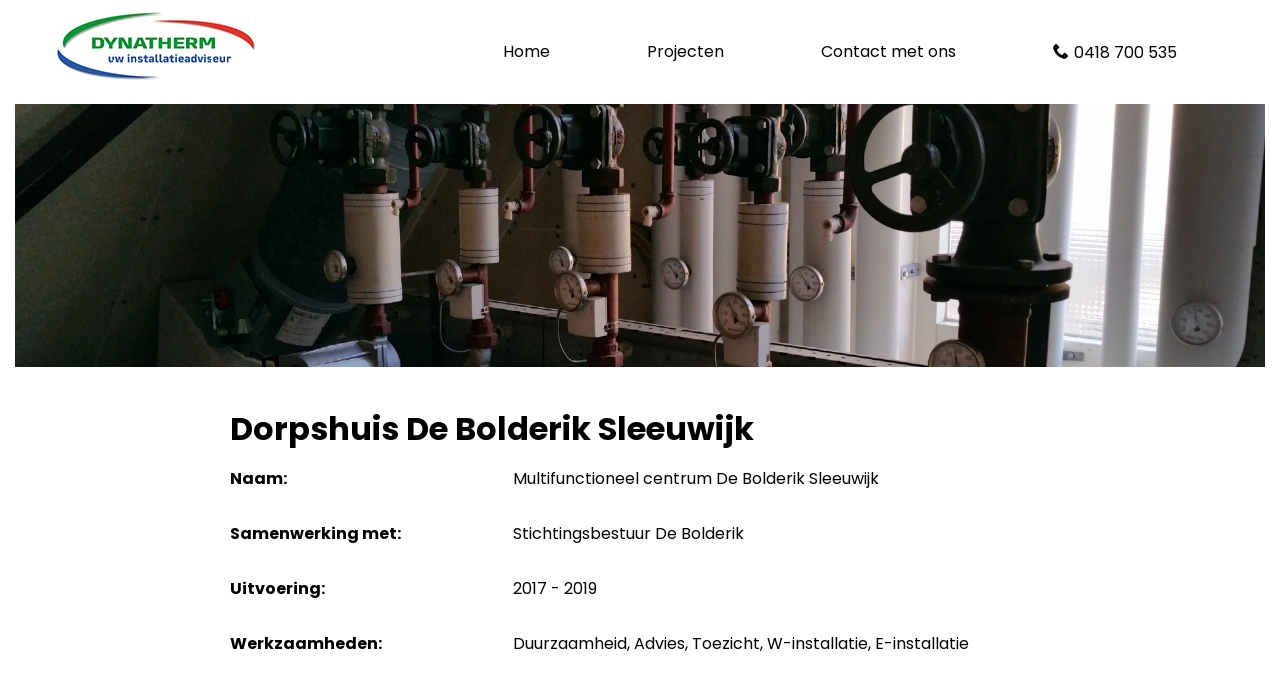

--- FILE ---
content_type: text/html; charset=UTF-8
request_url: https://www.dynatherm.nl/dorpshuis-de-bolderik-sleeuwijk
body_size: 1904
content:
<!DOCTYPE html><html lang="nl-NL">	<head>		<title></title>		<meta charset="utf-8">		<meta name="viewport" content="width=device-width, initial-scale=1, shrink-to-fit=no">		<meta name="robots" content="index, follow" />		<meta property="og:title" content="" />		<link rel="stylesheet" href="/files/2019007/dist/5ad9c30237d5b2340d77246320e1fc34.css?" media="all">		<link rel="stylesheet" href="/files/2019007/dist/template-5-live.css?1767619146&" media="all">		<script type="text/javascript" src="/assets/dist/c60fdf44019c/core.js?environment=frontend&hash=6M7dFVccusMuSDKekKZJHlAuCDn7m9"  framework host="[base64]" domain="eyJkb21haW4iOiJ3d3cuZHluYXRoZXJtLm5sIiwiaWRfc3lzdGVtIjoyMDE5MDA3LCJpZF93ZWJzaXRlIjoxLCJkZWZhdWx0X2NvdW50cnkiOiIxIiwiZGVmYXVsdCI6MX0="></script>		<script type="text/javascript" src="/assets/dist/c60fdf44019c/libraries-frontend.js?" ></script>		<script type="text/javascript" src="/assets/dist/c60fdf44019c/libraries-packages.js?" ></script>		<script type="text/javascript" src="/files/2019007/dist/39fc1e0f508f4fab73bae5730e9fa35a.js?" ></script>	<link rel="icon" type="image/png" href="/files/2019007/dist/favicon-1-16x16.png" sizes="16x16"> <link rel="icon" type="image/png" href="/files/2019007/dist/favicon-1-32x32.png" sizes="32x32"> <link rel="icon" type="image/png" href="/files/2019007/dist/favicon-1-96x96.png" sizes="96x96">  <link rel="canonical" href="https://www.dynatherm.nl/dorpshuis-de-bolderik-sleeuwijk">	</head>	<body class="page-body" data-id-website="1"><section id="block3" data-block-type="container" data-block-id="3"  class="block-container header " >    <section id="block5" data-block-type="container" data-block-id="5"  class="block-container header_inner " >    <div id="block7" data-block-type="image" data-block-id="7"  class="block-image col col-8 col-sm-8 col-md-8 col-lg-4 col-xl-4 " >    <a href="/" ><picture>            <source media="(max-width: 575px)" type="image/webp" data-srcset="/files/2019007/dist/041a6a65a2fdf8704f1e3d40a08e13c4.webp">            <source media="(max-width: 992px)" type="image/webp" data-srcset="/files/2019007/dist/c6ed15a2e724d8b1defa22d477b5ddb4.webp">            <source  type="image/webp" data-srcset="/files/2019007/dist/4d615d623c08c575560086cdd20fa2f0.webp">            <source media="(max-width: 575px)" data-srcset="/files/2019007/dist/041a6a65a2fdf8704f1e3d40a08e13c4.png">            <source media="(max-width: 992px)" data-srcset="/files/2019007/dist/c6ed15a2e724d8b1defa22d477b5ddb4.png">            <source  data-srcset="/files/2019007/dist/4d615d623c08c575560086cdd20fa2f0.png">      <img data-src="/files/2019007/dist/4d615d623c08c575560086cdd20fa2f0.png" data-srcset="/files/2019007/dist/4d615d623c08c575560086cdd20fa2f0.png" alt="logo text"></picture>   </a></div><div id="block125" data-block-type="html" data-block-id="125"  class="block-html col col-4 col-sm-4 col-md-4 col-lg-8 col-xl-6 " >    <div class="menu" onclick="toggleMenu('block190');">   <div id="nav-icon" class="">      <span></span>      <span></span>      <span></span>      <span></span>   </div></div></div><div id="block190" data-block-type="menu" data-block-id="190"  class="block-menu col col-12 col-sm-12 col-md-12 col-lg-8 col-xl-8 " >    <ul>        <li class="">            <a class=""  href="/">Home</a>        </li>        <li class="">            <a class=""  href="/projecten">Projecten</a>        </li>        <li class="">            <a class=""  href="/contact-met-ons">Contact met ons</a>        </li>        <li class="tel">            <a class=""  href="tel:0418700535">0418 700 535</a>        </li></ul></div></section></section><section id="block9" data-block-type="container" data-block-id="9"  class="block-container banner " >    <section id="block10" data-block-type="container" data-block-id="10"  class="block-container banner_inner " >    <div id="block103" data-block-type="html" data-block-id="103"  class="block-html col col-12 col-sm-12 col-md-12 col-lg-12 col-xl-12 " >    <picture>            <source media="(max-width: 575px)" type="image/webp" data-srcset="/files/2019007/dist/146b06506a03590bd4cc0a9ecdc8d34e.webp">            <source media="(max-width: 992px)" type="image/webp" data-srcset="/files/2019007/dist/60a3b7075d6a0897a569106e17f460d5.webp">            <source  type="image/webp" data-srcset="/files/2019007/dist/7604832e3f3b52208148456c4659eba9.webp">            <source media="(max-width: 575px)" data-srcset="/files/2019007/dist/146b06506a03590bd4cc0a9ecdc8d34e.jpg">            <source media="(max-width: 992px)" data-srcset="/files/2019007/dist/60a3b7075d6a0897a569106e17f460d5.jpg">            <source  data-srcset="/files/2019007/dist/7604832e3f3b52208148456c4659eba9.jpg">      <img data-src="/files/2019007/dist/7604832e3f3b52208148456c4659eba9.jpg" data-srcset="/files/2019007/dist/7604832e3f3b52208148456c4659eba9.jpg"></picture></div></section></section><section id="block75" data-block-type="container" data-block-id="75"  class="block-container body " >    <div id="block102" data-block-type="html" data-block-id="102"  class="block-html col col-12 col-sm-12 col-md-12 col-lg-12 col-xl-12 " >    <h1>Dorpshuis De Bolderik Sleeuwijk</h1><div id="grid">      <div class="row">      <p class="col-12 col-sm-4">Naam:</p>      <div class="col-12 col-sm-8">Multifunctioneel centrum De Bolderik Sleeuwijk</div>   </div>         <div class="row">      <p class="col-12 col-sm-4">Samenwerking met:</p>      <div class="col-12 col-sm-8">Stichtingsbestuur De Bolderik</div>   </div>         <div class="row">      <p class="col-12 col-sm-4">Uitvoering:</p>      <div class="col-12 col-sm-8">2017 - 2019</div>   </div>            <div class="row">      <p class="col-12 col-sm-4">Werkzaamheden:</p>      <div class="col-12 col-sm-8">         Duurzaamheid, Advies, Toezicht, W-installatie, E-installatie      </div>   </div>   </div></div></section><section id="block14" data-block-type="container" data-block-id="14"  class="block-container footer " >    <section id="block15" data-block-type="container" data-block-id="15"  class="block-container footer_inner " >    <div id="block55" data-block-type="image" data-block-id="55"  class="block-image col col-12 col-sm-12 col-md-4 col-lg-4 col-xl-4 " >    <picture>            <source media="(max-width: 575px)" data-srcset="/files/2019007/src/xs/3bda2858f430dd54bfe7d2717a345fac.png">            <source media="(max-width: 992px)" data-srcset="/files/2019007/src/md/3bda2858f430dd54bfe7d2717a345fac.png">      <img data-src="/files/2019007/src/xl/3bda2858f430dd54bfe7d2717a345fac.png" data-srcset="/files/2019007/src/xl/3bda2858f430dd54bfe7d2717a345fac.png"></picture></div><div id="block116" data-block-type="text" data-block-id="116"  class="block-text col col-12 col-sm-12 col-md-4 col-lg-4 col-xl-4 " >    <h6>Contactgegevens</h6><p><em>Bezoekadres:</em><br />Dwarsweg 8<br />5301 KT Zaltbommel</p></div><div id="block189" data-block-type="text" data-block-id="189"  class="block-text col col-12 col-sm-12 col-md-12 col-lg-4 col-xl-4 " >    <h6>&nbsp;</h6><p><a href="tel:0031418700535">(+31)418 700 535</a><br /><a href="mailto:info@dynatherm.nl">info@dynatherm.nl</a></p></div></section></section>	<link rel="stylesheet" href="https://cdn.icomoon.io/160866/Dynatherm/style-cf.css?9zwrtx">	</body></html>

--- FILE ---
content_type: text/css
request_url: https://www.dynatherm.nl/files/2019007/dist/5ad9c30237d5b2340d77246320e1fc34.css?
body_size: 6584
content:
@import url('https://fonts.googleapis.com/css?family=Poppins:400,700&display=swap');@charset "UTF-8";
*{outline:none;margin:0;padding:0}section{display:flex;width:100%;flex-flow:row wrap}/*!
 * Bootstrap Grid v4.1.3 (https://getbootstrap.com/)
 * Copyright 2011-2018 The Bootstrap Authors
 * Copyright 2011-2018 Twitter, Inc.
 * Licensed under MIT (https://github.com/twbs/bootstrap/blob/master/LICENSE)
 */@-ms-viewport{width:device-width}html{box-sizing:border-box;-ms-overflow-style:scrollbar}*,*::before,*::after{box-sizing:inherit}.container{width:100%;padding-right:15px;padding-left:15px;margin-right:auto;margin-left:auto}@media (min-width:576px){.container{max-width:540px}}@media (min-width:768px){.container{max-width:720px}}@media (min-width:992px){.container{max-width:960px}}@media (min-width:1200px){.container{max-width:1140px}}.container-fluid{width:100%;padding-right:15px;padding-left:15px;margin-right:auto;margin-left:auto}.row{display:flex;flex-wrap:wrap;margin-right:-15px;margin-left:-15px}.no-gutters{margin-right:0;margin-left:0}.no-gutters>.col,.no-gutters>[class*="col-"]{padding-right:0;padding-left:0}.col-1,.col-2,.col-3,.col-4,.col-5,.col-6,.col-7,.col-8,.col-9,.col-10,.col-11,.col-12,.col,.col-auto,.col-sm-1,.col-sm-2,.col-sm-3,.col-sm-4,.col-sm-5,.col-sm-6,.col-sm-7,.col-sm-8,.col-sm-9,.col-sm-10,.col-sm-11,.col-sm-12,.col-sm,.col-sm-auto,.col-md-1,.col-md-2,.col-md-3,.col-md-4,.col-md-5,.col-md-6,.col-md-7,.col-md-8,.col-md-9,.col-md-10,.col-md-11,.col-md-12,.col-md,.col-md-auto,.col-lg-1,.col-lg-2,.col-lg-3,.col-lg-4,.col-lg-5,.col-lg-6,.col-lg-7,.col-lg-8,.col-lg-9,.col-lg-10,.col-lg-11,.col-lg-12,.col-lg,.col-lg-auto,.col-xl-1,.col-xl-2,.col-xl-3,.col-xl-4,.col-xl-5,.col-xl-6,.col-xl-7,.col-xl-8,.col-xl-9,.col-xl-10,.col-xl-11,.col-xl-12,.col-xl,.col-xl-auto{position:relative;width:100%;min-height:1px;padding-right:15px;padding-left:15px}.col{flex-basis:0;flex-grow:1;max-width:100%}.col-auto{flex:0 0 auto;width:auto;max-width:none}.col-1{flex:0 0 8.3333333333%;max-width:8.3333333333%}.col-2{flex:0 0 16.6666666667%;max-width:16.6666666667%}.col-3{flex:0 0 25%;max-width:25%}.col-4{flex:0 0 33.3333333333%;max-width:33.3333333333%}.col-5{flex:0 0 41.6666666667%;max-width:41.6666666667%}.col-6{flex:0 0 50%;max-width:50%}.col-7{flex:0 0 58.3333333333%;max-width:58.3333333333%}.col-8{flex:0 0 66.6666666667%;max-width:66.6666666667%}.col-9{flex:0 0 75%;max-width:75%}.col-10{flex:0 0 83.3333333333%;max-width:83.3333333333%}.col-11{flex:0 0 91.6666666667%;max-width:91.6666666667%}.col-12{flex:0 0 100%;max-width:100%}.order-first{order:-1}.order-last{order:13}.order-0{order:0}.order-1{order:1}.order-2{order:2}.order-3{order:3}.order-4{order:4}.order-5{order:5}.order-6{order:6}.order-7{order:7}.order-8{order:8}.order-9{order:9}.order-10{order:10}.order-11{order:11}.order-12{order:12}.offset-1{margin-left:8.3333333333%}.offset-2{margin-left:16.6666666667%}.offset-3{margin-left:25%}.offset-4{margin-left:33.3333333333%}.offset-5{margin-left:41.6666666667%}.offset-6{margin-left:50%}.offset-7{margin-left:58.3333333333%}.offset-8{margin-left:66.6666666667%}.offset-9{margin-left:75%}.offset-10{margin-left:83.3333333333%}.offset-11{margin-left:91.6666666667%}@media (min-width:576px){.col-sm{flex-basis:0;flex-grow:1;max-width:100%}.col-sm-auto{flex:0 0 auto;width:auto;max-width:none}.col-sm-1{flex:0 0 8.3333333333%;max-width:8.3333333333%}.col-sm-2{flex:0 0 16.6666666667%;max-width:16.6666666667%}.col-sm-3{flex:0 0 25%;max-width:25%}.col-sm-4{flex:0 0 33.3333333333%;max-width:33.3333333333%}.col-sm-5{flex:0 0 41.6666666667%;max-width:41.6666666667%}.col-sm-6{flex:0 0 50%;max-width:50%}.col-sm-7{flex:0 0 58.3333333333%;max-width:58.3333333333%}.col-sm-8{flex:0 0 66.6666666667%;max-width:66.6666666667%}.col-sm-9{flex:0 0 75%;max-width:75%}.col-sm-10{flex:0 0 83.3333333333%;max-width:83.3333333333%}.col-sm-11{flex:0 0 91.6666666667%;max-width:91.6666666667%}.col-sm-12{flex:0 0 100%;max-width:100%}.order-sm-first{order:-1}.order-sm-last{order:13}.order-sm-0{order:0}.order-sm-1{order:1}.order-sm-2{order:2}.order-sm-3{order:3}.order-sm-4{order:4}.order-sm-5{order:5}.order-sm-6{order:6}.order-sm-7{order:7}.order-sm-8{order:8}.order-sm-9{order:9}.order-sm-10{order:10}.order-sm-11{order:11}.order-sm-12{order:12}.offset-sm-0{margin-left:0}.offset-sm-1{margin-left:8.3333333333%}.offset-sm-2{margin-left:16.6666666667%}.offset-sm-3{margin-left:25%}.offset-sm-4{margin-left:33.3333333333%}.offset-sm-5{margin-left:41.6666666667%}.offset-sm-6{margin-left:50%}.offset-sm-7{margin-left:58.3333333333%}.offset-sm-8{margin-left:66.6666666667%}.offset-sm-9{margin-left:75%}.offset-sm-10{margin-left:83.3333333333%}.offset-sm-11{margin-left:91.6666666667%}}@media (min-width:768px){.col-md{flex-basis:0;flex-grow:1;max-width:100%}.col-md-auto{flex:0 0 auto;width:auto;max-width:none}.col-md-1{flex:0 0 8.3333333333%;max-width:8.3333333333%}.col-md-2{flex:0 0 16.6666666667%;max-width:16.6666666667%}.col-md-3{flex:0 0 25%;max-width:25%}.col-md-4{flex:0 0 33.3333333333%;max-width:33.3333333333%}.col-md-5{flex:0 0 41.6666666667%;max-width:41.6666666667%}.col-md-6{flex:0 0 50%;max-width:50%}.col-md-7{flex:0 0 58.3333333333%;max-width:58.3333333333%}.col-md-8{flex:0 0 66.6666666667%;max-width:66.6666666667%}.col-md-9{flex:0 0 75%;max-width:75%}.col-md-10{flex:0 0 83.3333333333%;max-width:83.3333333333%}.col-md-11{flex:0 0 91.6666666667%;max-width:91.6666666667%}.col-md-12{flex:0 0 100%;max-width:100%}.order-md-first{order:-1}.order-md-last{order:13}.order-md-0{order:0}.order-md-1{order:1}.order-md-2{order:2}.order-md-3{order:3}.order-md-4{order:4}.order-md-5{order:5}.order-md-6{order:6}.order-md-7{order:7}.order-md-8{order:8}.order-md-9{order:9}.order-md-10{order:10}.order-md-11{order:11}.order-md-12{order:12}.offset-md-0{margin-left:0}.offset-md-1{margin-left:8.3333333333%}.offset-md-2{margin-left:16.6666666667%}.offset-md-3{margin-left:25%}.offset-md-4{margin-left:33.3333333333%}.offset-md-5{margin-left:41.6666666667%}.offset-md-6{margin-left:50%}.offset-md-7{margin-left:58.3333333333%}.offset-md-8{margin-left:66.6666666667%}.offset-md-9{margin-left:75%}.offset-md-10{margin-left:83.3333333333%}.offset-md-11{margin-left:91.6666666667%}}@media (min-width:992px){.col-lg{flex-basis:0;flex-grow:1;max-width:100%}.col-lg-auto{flex:0 0 auto;width:auto;max-width:none}.col-lg-1{flex:0 0 8.3333333333%;max-width:8.3333333333%}.col-lg-2{flex:0 0 16.6666666667%;max-width:16.6666666667%}.col-lg-3{flex:0 0 25%;max-width:25%}.col-lg-4{flex:0 0 33.3333333333%;max-width:33.3333333333%}.col-lg-5{flex:0 0 41.6666666667%;max-width:41.6666666667%}.col-lg-6{flex:0 0 50%;max-width:50%}.col-lg-7{flex:0 0 58.3333333333%;max-width:58.3333333333%}.col-lg-8{flex:0 0 66.6666666667%;max-width:66.6666666667%}.col-lg-9{flex:0 0 75%;max-width:75%}.col-lg-10{flex:0 0 83.3333333333%;max-width:83.3333333333%}.col-lg-11{flex:0 0 91.6666666667%;max-width:91.6666666667%}.col-lg-12{flex:0 0 100%;max-width:100%}.order-lg-first{order:-1}.order-lg-last{order:13}.order-lg-0{order:0}.order-lg-1{order:1}.order-lg-2{order:2}.order-lg-3{order:3}.order-lg-4{order:4}.order-lg-5{order:5}.order-lg-6{order:6}.order-lg-7{order:7}.order-lg-8{order:8}.order-lg-9{order:9}.order-lg-10{order:10}.order-lg-11{order:11}.order-lg-12{order:12}.offset-lg-0{margin-left:0}.offset-lg-1{margin-left:8.3333333333%}.offset-lg-2{margin-left:16.6666666667%}.offset-lg-3{margin-left:25%}.offset-lg-4{margin-left:33.3333333333%}.offset-lg-5{margin-left:41.6666666667%}.offset-lg-6{margin-left:50%}.offset-lg-7{margin-left:58.3333333333%}.offset-lg-8{margin-left:66.6666666667%}.offset-lg-9{margin-left:75%}.offset-lg-10{margin-left:83.3333333333%}.offset-lg-11{margin-left:91.6666666667%}}@media (min-width:1200px){.col-xl{flex-basis:0;flex-grow:1;max-width:100%}.col-xl-auto{flex:0 0 auto;width:auto;max-width:none}.col-xl-1{flex:0 0 8.3333333333%;max-width:8.3333333333%}.col-xl-2{flex:0 0 16.6666666667%;max-width:16.6666666667%}.col-xl-3{flex:0 0 25%;max-width:25%}.col-xl-4{flex:0 0 33.3333333333%;max-width:33.3333333333%}.col-xl-5{flex:0 0 41.6666666667%;max-width:41.6666666667%}.col-xl-6{flex:0 0 50%;max-width:50%}.col-xl-7{flex:0 0 58.3333333333%;max-width:58.3333333333%}.col-xl-8{flex:0 0 66.6666666667%;max-width:66.6666666667%}.col-xl-9{flex:0 0 75%;max-width:75%}.col-xl-10{flex:0 0 83.3333333333%;max-width:83.3333333333%}.col-xl-11{flex:0 0 91.6666666667%;max-width:91.6666666667%}.col-xl-12{flex:0 0 100%;max-width:100%}.order-xl-first{order:-1}.order-xl-last{order:13}.order-xl-0{order:0}.order-xl-1{order:1}.order-xl-2{order:2}.order-xl-3{order:3}.order-xl-4{order:4}.order-xl-5{order:5}.order-xl-6{order:6}.order-xl-7{order:7}.order-xl-8{order:8}.order-xl-9{order:9}.order-xl-10{order:10}.order-xl-11{order:11}.order-xl-12{order:12}.offset-xl-0{margin-left:0}.offset-xl-1{margin-left:8.3333333333%}.offset-xl-2{margin-left:16.6666666667%}.offset-xl-3{margin-left:25%}.offset-xl-4{margin-left:33.3333333333%}.offset-xl-5{margin-left:41.6666666667%}.offset-xl-6{margin-left:50%}.offset-xl-7{margin-left:58.3333333333%}.offset-xl-8{margin-left:66.6666666667%}.offset-xl-9{margin-left:75%}.offset-xl-10{margin-left:83.3333333333%}.offset-xl-11{margin-left:91.6666666667%}}.d-none{display:none !important}.d-inline{display:inline !important}.d-inline-block{display:inline-block !important}.d-block{display:block !important}.d-table{display:table !important}.d-table-row{display:table-row !important}.d-table-cell{display:table-cell !important}.d-flex{display:flex !important}.d-inline-flex{display:inline-flex !important}@media (min-width:576px){.d-sm-none{display:none !important}.d-sm-inline{display:inline !important}.d-sm-inline-block{display:inline-block !important}.d-sm-block{display:block !important}.d-sm-table{display:table !important}.d-sm-table-row{display:table-row !important}.d-sm-table-cell{display:table-cell !important}.d-sm-flex{display:flex !important}.d-sm-inline-flex{display:inline-flex !important}}@media (min-width:768px){.d-md-none{display:none !important}.d-md-inline{display:inline !important}.d-md-inline-block{display:inline-block !important}.d-md-block{display:block !important}.d-md-table{display:table !important}.d-md-table-row{display:table-row !important}.d-md-table-cell{display:table-cell !important}.d-md-flex{display:flex !important}.d-md-inline-flex{display:inline-flex !important}}@media (min-width:992px){.d-lg-none{display:none !important}.d-lg-inline{display:inline !important}.d-lg-inline-block{display:inline-block !important}.d-lg-block{display:block !important}.d-lg-table{display:table !important}.d-lg-table-row{display:table-row !important}.d-lg-table-cell{display:table-cell !important}.d-lg-flex{display:flex !important}.d-lg-inline-flex{display:inline-flex !important}}@media (min-width:1200px){.d-xl-none{display:none !important}.d-xl-inline{display:inline !important}.d-xl-inline-block{display:inline-block !important}.d-xl-block{display:block !important}.d-xl-table{display:table !important}.d-xl-table-row{display:table-row !important}.d-xl-table-cell{display:table-cell !important}.d-xl-flex{display:flex !important}.d-xl-inline-flex{display:inline-flex !important}}@media print{.d-print-none{display:none !important}.d-print-inline{display:inline !important}.d-print-inline-block{display:inline-block !important}.d-print-block{display:block !important}.d-print-table{display:table !important}.d-print-table-row{display:table-row !important}.d-print-table-cell{display:table-cell !important}.d-print-flex{display:flex !important}.d-print-inline-flex{display:inline-flex !important}}.flex-row{flex-direction:row !important}.flex-column{flex-direction:column !important}.flex-row-reverse{flex-direction:row-reverse !important}.flex-column-reverse{flex-direction:column-reverse !important}.flex-wrap{flex-wrap:wrap !important}.flex-nowrap{flex-wrap:nowrap !important}.flex-wrap-reverse{flex-wrap:wrap-reverse !important}.flex-fill{flex:1 1 auto !important}.flex-grow-0{flex-grow:0 !important}.flex-grow-1{flex-grow:1 !important}.flex-shrink-0{flex-shrink:0 !important}.flex-shrink-1{flex-shrink:1 !important}.justify-content-start{justify-content:flex-start !important}.justify-content-end{justify-content:flex-end !important}.justify-content-center{justify-content:center !important}.justify-content-between{justify-content:space-between !important}.justify-content-around{justify-content:space-around !important}.align-items-start{align-items:flex-start !important}.align-items-end{align-items:flex-end !important}.align-items-center{align-items:center !important}.align-items-baseline{align-items:baseline !important}.align-items-stretch{align-items:stretch !important}.align-content-start{align-content:flex-start !important}.align-content-end{align-content:flex-end !important}.align-content-center{align-content:center !important}.align-content-between{align-content:space-between !important}.align-content-around{align-content:space-around !important}.align-content-stretch{align-content:stretch !important}.align-self-auto{align-self:auto !important}.align-self-start{align-self:flex-start !important}.align-self-end{align-self:flex-end !important}.align-self-center{align-self:center !important}.align-self-baseline{align-self:baseline !important}.align-self-stretch{align-self:stretch !important}@media (min-width:576px){.flex-sm-row{flex-direction:row !important}.flex-sm-column{flex-direction:column !important}.flex-sm-row-reverse{flex-direction:row-reverse !important}.flex-sm-column-reverse{flex-direction:column-reverse !important}.flex-sm-wrap{flex-wrap:wrap !important}.flex-sm-nowrap{flex-wrap:nowrap !important}.flex-sm-wrap-reverse{flex-wrap:wrap-reverse !important}.flex-sm-fill{flex:1 1 auto !important}.flex-sm-grow-0{flex-grow:0 !important}.flex-sm-grow-1{flex-grow:1 !important}.flex-sm-shrink-0{flex-shrink:0 !important}.flex-sm-shrink-1{flex-shrink:1 !important}.justify-content-sm-start{justify-content:flex-start !important}.justify-content-sm-end{justify-content:flex-end !important}.justify-content-sm-center{justify-content:center !important}.justify-content-sm-between{justify-content:space-between !important}.justify-content-sm-around{justify-content:space-around !important}.align-items-sm-start{align-items:flex-start !important}.align-items-sm-end{align-items:flex-end !important}.align-items-sm-center{align-items:center !important}.align-items-sm-baseline{align-items:baseline !important}.align-items-sm-stretch{align-items:stretch !important}.align-content-sm-start{align-content:flex-start !important}.align-content-sm-end{align-content:flex-end !important}.align-content-sm-center{align-content:center !important}.align-content-sm-between{align-content:space-between !important}.align-content-sm-around{align-content:space-around !important}.align-content-sm-stretch{align-content:stretch !important}.align-self-sm-auto{align-self:auto !important}.align-self-sm-start{align-self:flex-start !important}.align-self-sm-end{align-self:flex-end !important}.align-self-sm-center{align-self:center !important}.align-self-sm-baseline{align-self:baseline !important}.align-self-sm-stretch{align-self:stretch !important}}@media (min-width:768px){.flex-md-row{flex-direction:row !important}.flex-md-column{flex-direction:column !important}.flex-md-row-reverse{flex-direction:row-reverse !important}.flex-md-column-reverse{flex-direction:column-reverse !important}.flex-md-wrap{flex-wrap:wrap !important}.flex-md-nowrap{flex-wrap:nowrap !important}.flex-md-wrap-reverse{flex-wrap:wrap-reverse !important}.flex-md-fill{flex:1 1 auto !important}.flex-md-grow-0{flex-grow:0 !important}.flex-md-grow-1{flex-grow:1 !important}.flex-md-shrink-0{flex-shrink:0 !important}.flex-md-shrink-1{flex-shrink:1 !important}.justify-content-md-start{justify-content:flex-start !important}.justify-content-md-end{justify-content:flex-end !important}.justify-content-md-center{justify-content:center !important}.justify-content-md-between{justify-content:space-between !important}.justify-content-md-around{justify-content:space-around !important}.align-items-md-start{align-items:flex-start !important}.align-items-md-end{align-items:flex-end !important}.align-items-md-center{align-items:center !important}.align-items-md-baseline{align-items:baseline !important}.align-items-md-stretch{align-items:stretch !important}.align-content-md-start{align-content:flex-start !important}.align-content-md-end{align-content:flex-end !important}.align-content-md-center{align-content:center !important}.align-content-md-between{align-content:space-between !important}.align-content-md-around{align-content:space-around !important}.align-content-md-stretch{align-content:stretch !important}.align-self-md-auto{align-self:auto !important}.align-self-md-start{align-self:flex-start !important}.align-self-md-end{align-self:flex-end !important}.align-self-md-center{align-self:center !important}.align-self-md-baseline{align-self:baseline !important}.align-self-md-stretch{align-self:stretch !important}}@media (min-width:992px){.flex-lg-row{flex-direction:row !important}.flex-lg-column{flex-direction:column !important}.flex-lg-row-reverse{flex-direction:row-reverse !important}.flex-lg-column-reverse{flex-direction:column-reverse !important}.flex-lg-wrap{flex-wrap:wrap !important}.flex-lg-nowrap{flex-wrap:nowrap !important}.flex-lg-wrap-reverse{flex-wrap:wrap-reverse !important}.flex-lg-fill{flex:1 1 auto !important}.flex-lg-grow-0{flex-grow:0 !important}.flex-lg-grow-1{flex-grow:1 !important}.flex-lg-shrink-0{flex-shrink:0 !important}.flex-lg-shrink-1{flex-shrink:1 !important}.justify-content-lg-start{justify-content:flex-start !important}.justify-content-lg-end{justify-content:flex-end !important}.justify-content-lg-center{justify-content:center !important}.justify-content-lg-between{justify-content:space-between !important}.justify-content-lg-around{justify-content:space-around !important}.align-items-lg-start{align-items:flex-start !important}.align-items-lg-end{align-items:flex-end !important}.align-items-lg-center{align-items:center !important}.align-items-lg-baseline{align-items:baseline !important}.align-items-lg-stretch{align-items:stretch !important}.align-content-lg-start{align-content:flex-start !important}.align-content-lg-end{align-content:flex-end !important}.align-content-lg-center{align-content:center !important}.align-content-lg-between{align-content:space-between !important}.align-content-lg-around{align-content:space-around !important}.align-content-lg-stretch{align-content:stretch !important}.align-self-lg-auto{align-self:auto !important}.align-self-lg-start{align-self:flex-start !important}.align-self-lg-end{align-self:flex-end !important}.align-self-lg-center{align-self:center !important}.align-self-lg-baseline{align-self:baseline !important}.align-self-lg-stretch{align-self:stretch !important}}@media (min-width:1200px){.flex-xl-row{flex-direction:row !important}.flex-xl-column{flex-direction:column !important}.flex-xl-row-reverse{flex-direction:row-reverse !important}.flex-xl-column-reverse{flex-direction:column-reverse !important}.flex-xl-wrap{flex-wrap:wrap !important}.flex-xl-nowrap{flex-wrap:nowrap !important}.flex-xl-wrap-reverse{flex-wrap:wrap-reverse !important}.flex-xl-fill{flex:1 1 auto !important}.flex-xl-grow-0{flex-grow:0 !important}.flex-xl-grow-1{flex-grow:1 !important}.flex-xl-shrink-0{flex-shrink:0 !important}.flex-xl-shrink-1{flex-shrink:1 !important}.justify-content-xl-start{justify-content:flex-start !important}.justify-content-xl-end{justify-content:flex-end !important}.justify-content-xl-center{justify-content:center !important}.justify-content-xl-between{justify-content:space-between !important}.justify-content-xl-around{justify-content:space-around !important}.align-items-xl-start{align-items:flex-start !important}.align-items-xl-end{align-items:flex-end !important}.align-items-xl-center{align-items:center !important}.align-items-xl-baseline{align-items:baseline !important}.align-items-xl-stretch{align-items:stretch !important}.align-content-xl-start{align-content:flex-start !important}.align-content-xl-end{align-content:flex-end !important}.align-content-xl-center{align-content:center !important}.align-content-xl-between{align-content:space-between !important}.align-content-xl-around{align-content:space-around !important}.align-content-xl-stretch{align-content:stretch !important}.align-self-xl-auto{align-self:auto !important}.align-self-xl-start{align-self:flex-start !important}.align-self-xl-end{align-self:flex-end !important}.align-self-xl-center{align-self:center !important}.align-self-xl-baseline{align-self:baseline !important}.align-self-xl-stretch{align-self:stretch !important}}.page-body{font-family:Poppins;font-size:16px;font-weight:400;color:#000000}.page-body h1{font-family:Poppins;font-size:2em;color:#000000}.page-body h2{font-family:Poppins;font-size:1.8em;color:#000000}.page-body h3{font-family:Poppins;font-size:1.6em;color:#000000}.page-body h4{font-family:Poppins;font-size:1.4em;color:#000000}.page-body h5{font-family:Poppins;font-size:1.2em;color:#000000}.page-body h6{font-family:Poppins;font-size:1em;color:#000000}.page-body a{font-family:Poppins;font-size:1em;font-weight:400;color:#000000}a{text-decoration:none;font-weight:600}a:not(.btn){font-weight:inherit;font-size:inherit;font-family:inherit}.header .tel a{position:relative;display:flex;align-items:center}.header .tel a::before{content:"";font-family:icomoon;font-size:1rem;margin-right:5px}.header.shadow{box-shadow:0px 20px 20px 0px rgba(0, 0, 0, 0.1)}.header #block7{padding:0px}.header #block7 img{padding:10px 0px 10px 15px}.header ul:first-of-type{justify-content:space-around;display:flex;flex-direction:row;flex-wrap:wrap;list-style-type:none}.header li{text-decoration:none}.header li a{color:#000000}.header li:first-child{margin-left:0%}#block54 picture{display:block}#block54 picture img{display:block;max-width:100%}.footer{background-color:#f8f9fa;margin-top:45px}.footer .footer_inner{max-width:1200px;margin:auto;padding:50px 0px}.footer .footer_inner ul{pointer-events:none}.footer .footer_inner ul li a{pointer-events:auto}.footer .footer_inner ul:hover li a{color:#cccccc}.footer .footer_inner ul:hover li a:hover{color:#000000}.footer .footer_inner a:not(.btn){font-weight:300;color:#000000;transition:all 0.3s ease-in-out}.footer .footer_inner a:not(.btn):hover{color:#00973a}.footer .footer_inner #block70>ul{width:auto;display:inline-block;margin:1rem auto auto auto;text-align:left}.footer picture{min-height:fit-content;width:222px}.footer img{margin:auto}.footer ul{justify-content:center;display:flex;flex-direction:column;list-style-type:none}.footer li{text-decoration:none}@media only screen and (max-width:768px){.footer picture{margin:auto}}.banner_inner{margin-bottom:45px}.banner-overlay{color:#ffffff;font-size:calc(1rem + 3vw);font-weight:bold;position:absolute;left:20%;top:50%;transform:translate(-45px, -50%);width:60%;text-shadow:2px 2px 6px rgba(50, 50, 50, 0.5), -2px -2px 6px rgba(50, 50, 50, 0.5)}@media screen and (max-width:768px){.banner-overlay{font-size:calc(1rem + 1vw);left:80px}}.block-content .specialism{margin:15px 0}.block-content .specialism .body{padding-left:15px;padding-right:15px}.block-content .specialism .image{contain:content;margin-bottom:30px}.block-content .specialism .image picture{transition:all 0.5s ease-in-out}.block-content .specialism .image picture>img{transition:all 0.5s ease-in-out}.block-content .specialism a{color:#000000}.block-content .specialism:hover h3 a{color:#00973a}.block-content .specialism:hover img{transform:scale(1.2)}.box-primary{background:#00973a;display:flex;justify-content:center;width:100%;height:0;padding-bottom:100%;position:relative}.box-primary .box-content{padding:30px;position:absolute;width:100%;height:100%;display:flex;flex-wrap:wrap;align-items:center;align-content:center}.box-primary .box-content h1,.box-primary .box-content h2,.box-primary .box-content h3,.box-primary .box-content h4,.box-primary .box-content h5,.box-primary .box-content h6,.box-primary .box-content li,.box-primary .box-content a:not(.btn),.box-primary .box-content i,.box-primary .box-content p{color:#ffffff}.box-primary .box-content ul{list-style-type:none}.box-primary .box-content ul>li:before{content:"–";position:absolute;margin-left:-1.1em}@media screen and (max-width:767px){#block66,#block69{float:left}#block14.footer>#block15.footer_inner{text-align:center;margin-top:1rem}#block14.footer>#block15.footer_inner>#block116.block-text{margin-top:1em}#block14.footer>#block15.footer_inner>#block116.block-text>p[style]{text-align:center !important;width:fit-content;display:block;margin:auto}}@media only screen and (min-width:991px){.header{position:sticky;top:0px;z-index:50;background:#ffffff}}@media screen and (min-width:768px) and (max-width:1200px){.footer>.footer_inner{padding-left:15px}}@media screen and (min-width:1900px){.banner-overlay{font-size:4rem}}@media screen and (max-width:992px){.contents>.contents-inner #block135,.body #block126>#block128.block-html{margin-top:20px}#block132{margin-left:auto;margin-right:auto}#block112 .sidebar-item,.body #block93 .sidebar-item{justify-content:center;display:flex;padding-right:0px}#block112 .sidebar-item h3,.body #block93 .sidebar-item h3{width:100%}#block112 .sidebar-item h3 a,.body #block93 .sidebar-item h3 a{width:100%}.body #block93 .sidebar-item{padding-left:0px}#block121,#block123{padding-left:0px;padding-right:0px}#block121 .form-group,#block123 .form-group{padding-left:15px;padding-right:0px}#block120{padding-right:0px;padding-top:15px}.footer #block55,.footer #block116{margin-bottom:30px}.footer #block189>h6{display:none}}@media (max-width:575px){.page-body .box-primary{height:auto !important;padding:2rem 15px !important}.page-body .box-primary .box-content{position:relative}}.page-body .btn.btn-primary-outline{color:#00973a;background:transparent;border-color:#00973a}.page-body .btn.btn-primary-outline:hover{color:#ffffff;background:#00973a}.page-body .btn.btn-secondary-outline{color:#2959a5;background:transparent;border-color:#2959a5}.page-body .btn.btn-secondary-outline:hover{color:#ffffff;background:#2959a5}.page-body .btn.btn-light{color:#000000;background:#ffffff;border-color:#ffffff}.page-body .btn.btn-light:hover{color:#ffffff;background:#000000;border-color:#000000}.page-body .btn.btn-dark{color:#ffffff;background:#000000;border-color:#000000}.page-body .btn.btn-dark:hover{color:#000000;background:#ffffff;border-color:#ffffff}.page-body .btn.btn-primary{color:#ffffff;background:#00973a;border-color:#00973a}.page-body .btn.btn-primary:hover{color:#00973a;background:#ffffff}a:not(.btn){color:#00973a}html.frozen,html.frozen body,body.menu-overflow{overflow:hidden !important}.header .block-image picture img{width:auto}.page-body{line-height:1.62}.page-body h1,.page-body h2,.page-body h3,.page-body h4,.page-body h5,.page-body h6{line-height:1.18;margin-bottom:20px;display:block;width:100%}.page-body h1{line-height:1.08}.page-body h2{line-height:1.13}.page-body h3{line-height:1.16}.page-body h5{line-height:1.22}.page-body h6{line-height:1.3}.page-body a{text-decoration:none}.page-body a:not(.btn){font-weight:inherit;font-size:inherit;font-family:inherit}.page-body button,.page-body a,.page-body [onclick]{cursor:pointer}.page-body .block-text p,.page-body .block-text li{line-height:1.62em}.page-body .block-text p:not(:last-child),.page-body .block-text ul:not(:last-child),.page-body .block-text table:not(:last-child),.page-body .block-html p:not(:last-child),.page-body .block-html ul:not(:last-child),.page-body .block-html table:not(:last-child),.page-body .block-content p:not(:last-child),.page-body .block-content ul:not(:last-child),.page-body .block-content table:not(:last-child){margin-bottom:30px}.page-body .block-text ul,.page-body .block-html ul,.page-body .block-content ul{margin-left:1em;list-style-type:outside}.page-body .block-text span,.page-body .block-text strong,.page-body .block-html span,.page-body .block-html strong,.page-body .block-content span,.page-body .block-content strong{color:inherit;font-size:inherit}.page-body .block-text iframe,.page-body .block-html iframe,.page-body .block-content iframe{max-width:100%}.page-body .block-text table,.page-body .block-html table,.page-body .block-content table{border:none}.page-body .block-text table tr:nth-child(odd),.page-body .block-html table tr:nth-child(odd),.page-body .block-content table tr:nth-child(odd){background:#00973a;color:#ffffff}.page-body .block-text table tr th,.page-body .block-text table tr td,.page-body .block-html table tr th,.page-body .block-html table tr td,.page-body .block-content table tr th,.page-body .block-content table tr td{padding:5px;border-color:#f1f1f1}.page-body .block-menu ul{list-style-type:none}.page-body .block-content{display:flex;flex-wrap:wrap}.page-body picture{display:block}.page-body picture img{display:block;max-width:100%;width:100%}.page-body .hide{display:none}.page-body .btn{display:inline-flex;padding:10px 20px;color:#00973a;background:#ffffff;border:1px solid #00973a;text-decoration:none;transition:color 0.3s ease, background 0.3s ease, border 0.3s ease;font-family:"Poppins", "Arial";font-weight:400;font-size:16px;line-height:26px;border-radius:0px;text-align:center;align-items:center;justify-content:center}.page-body .btn i{line-height:16px}.header>.header_inner>.block-menu>ul{margin:0px;flex-wrap:nowrap}.header>.header_inner>.block-menu>ul li>a{padding:39px 10px;width:fit-content;display:block;position:relative;flex-wrap:nowrap;white-space:nowrap}.header>.header_inner>.block-menu>ul li>a:hover{color:#00973a}.header>.header_inner>.block-menu>ul>.active{border-top:5px solid #00973a}.header>.header_inner>.block-menu>ul>.active>a{padding:34px 10px 39px}.header>.header_inner>.block-menu>ul>li.has-items{position:relative}.header>.header_inner>.block-menu>ul>li.has-items a:hover~ul,.header>.header_inner>.block-menu>ul>li.has-items>ul:hover{opacity:1;visibility:visible;z-index:4;min-width:255px}.header>.header_inner>.block-menu>ul>li.has-items a{z-index:4}.header>.header_inner>.block-menu>ul>li.has-items ul>li a{color:#000000;font-size:14px;width:100%}.header>.header_inner>.block-menu>ul>li.has-items ul>li:hover a{color:#00973a}.header>.header_inner>.block-menu>ul>li.has-items ul:after{content:"";position:absolute;top:0;left:50%;width:0;height:0;border:25px solid transparent;border-bottom-color:#ffffff;border-top:0;margin-left:-25px;margin-top:-25px}.header>.header_inner>.block-menu>ul>li.has-items ul:before{content:"";position:absolute;top:0;left:50%;width:0;height:0;border:26px solid transparent;border-bottom-color:#cccccc;border-top:0;margin-left:-26px;margin-top:-26px}.header>.header_inner>.block-menu>ul>li.has-items>ul{position:absolute;background-color:#ffffff;z-index:3;margin:20px 0px;box-shadow:-3px 3px 15px rgba(55, 55, 55, 0.3);height:fit-content;display:flex;flex-direction:column;opacity:0;visibility:collapse;padding:0px;transform:translate(-20%, -25px);z-index:5;width:max-content}.header>.header_inner>.block-menu>ul>li.has-items>ul li{position:relative}.header>.header_inner>.block-menu>ul>li.has-items>ul>li{contain:content;margin:0px;text-align:left;transition:0.15s ease-in-out;width:100%;height:auto;place-content:center}.header>.header_inner>.block-menu>ul>li.has-items>ul>li a{color:#000000;width:100%;display:block;padding:8px 15px}@media screen and (max-width:991px){.header>.header_inner{align-items:center}.header>.header_inner>.block-menu>ul{white-space:normal;flex-wrap:wrap;flex-direction:column;position:relative;background:#ffffff;box-shadow:-4px 0px 4px rgba(255, 255, 255, 0.3);z-index:7;width:100%;height:calc(100vh - 90px);border-top:1px solid #cccccc;justify-content:unset;padding:30px 0px}.header>.header_inner>.block-menu>ul>li{line-height:14px}.header>.header_inner>.block-menu>ul>li.active>a{color:#00973a;font-weight:bold;padding:10px}.header>.header_inner>.block-menu>ul>li.has-items>ul{position:relative;opacity:1;display:flex;justify-content:space-evenly;transform:none;visibility:visible;box-shadow:none;margin:0px 0px 0px 15px;flex-wrap:nowrap;white-space:nowrap}.header>.header_inner>.block-menu>ul>li.has-items>ul:before,.header>.header_inner>.block-menu>ul>li.has-items>ul:after{display:none;content:unset}.header>.header_inner>.block-menu>ul>li.has-items>ul>li.active>a,.header>.header_inner>.block-menu>ul>li.has-items>ul>li.active>a::before{color:#00973a}.header>.header_inner>.block-menu>ul>li.has-items>ul>li::before{content:"";font-family:"icomoon";position:absolute;transform:translate(0px, 50%)}.header>.header_inner>.block-menu>ul>li>a{padding:10px;width:100%}.header>.header_inner>.block-menu>ul>li.active{border:none}.header>.header_inner .menu{padding:0 15px;width:50px;margin-left:auto}.header>.header_inner .block-menu{position:fixed;left:0px;top:90px;display:block;transform-origin:top center;transform:scaleY(0);z-index:7;padding:0px;width:calc(100% + 1px);overflow:scroll}.header>.header_inner .block-menu.active{transform:scaleY(1)}}@media screen and (max-width:541px){.header>.header_inner>.block-menu>ul>li>a{padding-top:1em;padding-bottom:1em}}.transition .header>.header_inner>.block-menu,.transition .header>.header_inner>.block-menu>ul>.has-items>ul,.transition .header>.header_inner>.block-menu>ul>.has-items>ul li,.transition .header>.header_inner>.block-menu>ul>.has-items>ul>li>a{transition:all 0.3s ease-in-out !important;transition-timing-function:cubic-bezier(0.66, -0.01, 0.5, 0.98)}.body #block93 h3,#block110 h3{display:block;transition:0.15s;width:fit-content;height:fit-content;margin:0px}.body #block93 h3 a:hover,#block110 h3 a:hover{color:#2959a5}.body #block93 h3 a.active::before,#block110 h3 a.active::before{content:"";font-family:icomoon;font-size:1.2em;position:absolute;left:-0.5rem;top:50%;transform:translate(0px, -50%)}.body #block93 h3 a,#block110 h3 a{color:#00973a;padding:15px;position:relative;width:240px;display:block;font-size:1.2rem;font-weight:normal;height:100%}#block112>h3:first-child{margin-bottom:20px}#block110{padding-left:0px}#block93,#block112{pointer-events:none}#block93>.sidebar-item>h3,#block112>.sidebar-item>h3{pointer-events:auto}#nav-icon{width:30px;height:30px;position:relative;margin:0;-webkit-transform:rotate(0deg);-moz-transform:rotate(0deg);-o-transform:rotate(0deg);transform:rotate(0deg);-webkit-transition:0.5s ease-in-out;-moz-transition:0.5s ease-in-out;-o-transition:0.5s ease-in-out;transition:0.5s ease-in-out;cursor:pointer}#nav-icon span{display:block;position:absolute;height:3px;width:100%;background:#00973a;border-radius:9px;opacity:1;left:0;-webkit-transform:rotate(0deg);-moz-transform:rotate(0deg);-o-transform:rotate(0deg);transform:rotate(0deg);-webkit-transition:0.25s ease-in-out;-moz-transition:0.25s ease-in-out;-o-transition:0.25s ease-in-out;transition:0.25s ease-in-out}#nav-icon span:nth-child(1){top:0px}#nav-icon span:nth-child(2),#nav-icon span:nth-child(3){top:14px}#nav-icon span:nth-child(4){top:27px}#nav-icon.open span:nth-child(1){top:8px;width:0%;left:50%}#nav-icon.open span:nth-child(2){-webkit-transform:rotate(45deg);-moz-transform:rotate(45deg);-o-transform:rotate(45deg);transform:rotate(45deg)}#nav-icon.open span:nth-child(3){-webkit-transform:rotate(-45deg);-moz-transform:rotate(-45deg);-o-transform:rotate(-45deg);transform:rotate(-45deg)}#nav-icon.open span:nth-child(4){top:8px;width:0%;left:50%}.sticky{position:fixed;background:#ffffff;top:0px;z-index:30;left:0px;width:100%}#block156 .description h3 a{transition:0.3s}#block156:hover .description h3 a{color:#00973a}.fader{width:100%;position:relative}.fader .content-quote{display:flex !important}.slick-slider{position:relative;display:block;box-sizing:border-box;-webkit-touch-callout:none;-webkit-user-select:none;-khtml-user-select:none;-moz-user-select:none;-ms-user-select:none;user-select:none;-ms-touch-action:pan-y;touch-action:pan-y;-webkit-tap-highlight-color:transparent}.slick-dots{width:100%;display:flex;flex-wrap:no-wrap;justify-content:center;list-style-type:none;line-height:1.5;margin-right:1rem}.slick-dots li{padding:0 5px !important}.slick-dots li button{border:none;border-radius:5px;height:10px;width:10px;text-indent:-9999px;cursor:pointer}.slick-dots li:before{display:none;content:unset}.slick-list{width:100%;position:relative;overflow:hidden;display:block;margin:0;padding:0}.slick-list:focus{outline:none}.slick-list.dragging{cursor:pointer;cursor:hand}.slick-list.draggable{height:auto !important}.slick-slider .slick-track,.slick-slider .slick-list{-webkit-transform:translate3d(0, 0, 0);-moz-transform:translate3d(0, 0, 0);-ms-transform:translate3d(0, 0, 0);-o-transform:translate3d(0, 0, 0);transform:translate3d(0, 0, 0)}.slick-track{position:relative;left:0;top:0;display:flex}.slick-track:before,.slick-track:after{content:"";display:table}.slick-track:after{clear:both}.slick-loading .slick-track{visibility:hidden}.slick-slide{float:left;height:auto !important;min-height:1px;position:relative;display:none}.slick-slide>div>.col-12{display:flex !important;flex-wrap:wrap}.slick-slide>div>.col-12 picture,.slick-slide>div>.col-12 picture img{width:100%}[dir="rtl"] .slick-slide{float:right}.slick-slide img{display:block}.slick-slide.slick-loading img{display:none}.slick-slide.dragging img{pointer-events:none}.slick-initialized .slick-slide{display:block}.slick-loading .slick-slide{visibility:hidden}.slick-vertical .slick-slide{display:block;height:auto;border:1px solid transparent}.slick-arrow.slick-hidden{display:none}.slick-arrow{position:absolute;top:50%;z-index:10;transform:translate(0px, -50%);background:transparent;font-size:52px;font-weight:bold;font-family:Monospace;border:none;color:#00973a;text-shadow:-1px -1px 0px rgba(255, 255, 255, 0.5), 1px -1px 0px rgba(255, 255, 255, 0.5), -1px 1px 0px rgba(255, 255, 255, 0.5), 1px 1px 0px rgba(255, 255, 255, 0.5)}.slick-next{right:15px}.slick-prev{left:15px}.slick-active>button{background-color:#00973a}

--- FILE ---
content_type: text/css
request_url: https://www.dynatherm.nl/files/2019007/dist/template-5-live.css?1767619146&
body_size: 154
content:
#block5 {
  max-width: 1200px;
  margin-left: auto;
  margin-right: auto;
}
#block9 {
  max-width: 1800px;
  margin-left: auto;
  margin-right: auto;
}
#block75 {
  max-width: 1200px;
  margin-left: auto;
  margin-right: auto;
}
#block102 {
  max-width: 850px;
  margin: auto;
  margin-bottom: 30px;
}
#block102 #grid div > p {
  font-weight: bold;
}
#block102 #grid > div {
  display: flex;
}
@media only screen and (max-width: 575px) {
  #block102 .row {
    flex-direction: column;
    margin-bottom: 30px;
  }
}
@media screen and (min-width: 992px) {
  #block125 {
    display: none !important;
  }
}


--- FILE ---
content_type: text/css
request_url: https://cdn.icomoon.io/160866/Dynatherm/style-cf.css?9zwrtx
body_size: 231
content:
@font-face {
  font-family: 'icomoon';
  src:  url('https://cdn.icomoon.io/160866/Dynatherm/icomoon.eot?9zwrtx');
  src:  url('https://cdn.icomoon.io/160866/Dynatherm/icomoon.eot?9zwrtx#iefix') format('embedded-opentype'),
    url('https://cdn.icomoon.io/160866/Dynatherm/icomoon.woff2?9zwrtx') format('woff2'),
    url('https://cdn.icomoon.io/160866/Dynatherm/icomoon.ttf?9zwrtx') format('truetype'),
    url('https://cdn.icomoon.io/160866/Dynatherm/icomoon.woff?9zwrtx') format('woff'),
    url('https://cdn.icomoon.io/160866/Dynatherm/icomoon.svg?9zwrtx#icomoon') format('svg');
  font-weight: normal;
  font-style: normal;
  font-display: block;
}

[class^="icon-"], [class*=" icon-"] {
  /* use !important to prevent issues with browser extensions that change fonts */
  font-family: 'icomoon' !important;
  speak: never;
  font-style: normal;
  font-weight: normal;
  font-variant: normal;
  text-transform: none;
  line-height: 1;

  /* Better Font Rendering =========== */
  -webkit-font-smoothing: antialiased;
  -moz-osx-font-smoothing: grayscale;
}

.icon-phone:before {
  content: "\e903";
}
.icon-close:before {
  content: "\e904";
}
.icon-checkmark:before {
  content: "\e900";
}
.icon-chevron-right:before {
  content: "\e901";
}
.icon-chevron-left:before {
  content: "\e902";
}


--- FILE ---
content_type: application/javascript
request_url: https://www.dynatherm.nl/files/2019007/dist/39fc1e0f508f4fab73bae5730e9fa35a.js?
body_size: 358
content:
var toggleElemBusy = false;

function toggleMenu(element) {
	if(!toggleElemBusy) { 
		toggleElemBusy = true;
		if (document.getElementById(element).classList.contains('active')) {
			document.getElementById(element).classList.remove('active');
			document.getElementById("nav-icon").classList.remove("open");
			document.body.classList.remove('menu-overflow');
			document.querySelector(".header .block-image").classList.remove("invisible");
		} else {
			document.getElementById(element).classList.add('active');
			document.getElementById("nav-icon").classList.add("open");
			document.body.classList.add('menu-overflow');
			document.querySelector(".header .block-image").classList.add("invisible");
		}
		toggleElemBusy = false;
	}
}

window.addEventListener('load', function() {
	const nav = document.getElementById("nav-icon");
	if(nav) nav.addEventListener("click", () => {
		if (nav.classList.contains("open")) {
			setTimeout(() => { document.querySelector(".header_inner").classList.remove("sticky"); }, 310);
			return;
		}
		document.querySelector(".header_inner").classList.add("sticky");
	});

	document.documentElement.classList.add('transition');
});

window.onscroll = () => {
	if (window.scrollY != 0) return document.querySelector(".header").classList.add("shadow");
	document.querySelector(".header").classList.remove("shadow");
};


